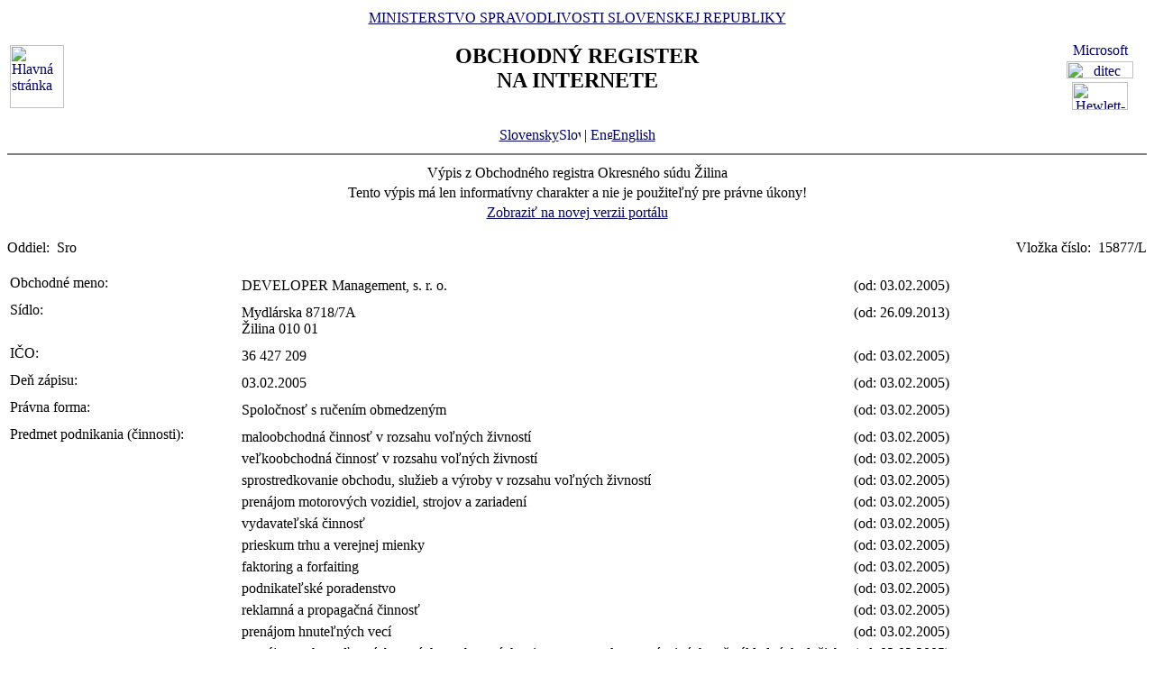

--- FILE ---
content_type: text/html
request_url: https://www.orsr.sk/vypis.asp?ID=50519&SID=5&P=0&lan=sk
body_size: 30133
content:
<!DOCTYPE HTML PUBLIC "-//W3C//DTD HTML 4.01 Transitional//EN">
<html lang ="sk">
<head>
<meta http-equiv="Content-Type" content="text/html; charset=windows-1250">
<meta http-equiv="Content-Language" content="sk">
<meta name="Description" content="Obchodný register Slovenskej Republiky na Internete - Výpis">
<META NAME="Authors" CONTENT="Harman, Trník, Balog, Gáborčík">
<title>Výpis z obchodného registra SR</title>
<link rel="stylesheet" href="inc/styleS.css" type="text/css" media="screen">
<link rel="stylesheet" href="inc/styleP.css" type="text/css" media="print">
</head>

<body bgcolor="#FFFFFF" text="#000000" link="#000066">
<table border="0" width="100%" cellpadding="3" cellspacing="0">
<tr>
        <td width="100">
                <a href="default.asp"><img border="0" src="images/znak50.gif" alt="Hlavná stránka" title="Hlavná stránka" width="60" height="70"></a>
        </td>
        <td>
                <div align="center" class="min">
                <a href="https://www.justice.gov.sk" class="link">MINISTERSTVO SPRAVODLIVOSTI SLOVENSKEJ REPUBLIKY</a>
                </div>
                <h2 align="center" class="reg">OBCHODNÝ REGISTER<br><span class="int">NA INTERNETE</span></h2>
		<br>
		<div align="center" class="min">
		<a href="default.asp" class="link">
        	Slovensky<img src="images\slovak_flag_8.jpg" alt="Slovensky" title="Slovensky" width="24" height="14" border="0"></a> | 
                <!-- <a href="default.asp?lan=en" class="link"> -->
                <a href= /vypis.asp?ID=50519&SID=5&P=0&lan=en class="link">
        	<img src="images\english_flag_8.jpg" alt="English" title="English" width="24" height="14" border="0">English</a>
		</div> 

	      
	 </td>

	
        <td width="100"><table border="0" cellpadding="1" align="right">
        <tr align="center"><td><a href="http://www.microsoft.sk">
        <img src="images/microsoft.jpg" alt="Microsoft" title="Microsoft" width="92" height="17" border="0"></a></td></tr>
        <tr align="center"><td><a href="http://www.ditec.sk">
        <img src="images/ditec.gif" alt="ditec" title="ditec" width="74" height="19" border="0"></a></td></tr>
        <tr align="center"><td><a href="http://www.hp.sk">
        <img src="images/hp.jpg" alt="Hewlett-Packard" title="Hewlett-Packard" width="62" height="31" border="0"></a></td></tr>
        </table></td>
</tr>
</table>
<hr noshade align="center" class="rul">
<table border="0" align="center" width="100%">
<tr>
  <td align="center" width="100%" class="src"> Výpis z Obchodného registra Okresného súdu Žilina</td>
</tr>
<tr>
  <td align="center" class="wrn">Tento výpis má len informatívny charakter a nie je použiteľný pre právne úkony!</td>
</tr>
<tr>
<td align="center" class="min">
 <a href= "https://sluzby.orsr.sk/vypis.asp?ID=50519&SID=5"class="link">Zobraziť na novej verzii portálu</a>
</td>

</tr>
</table><br><table width="100%" border="0" align="center" cellspacing="0" cellpadding="0">
<tr>
  <td align="left"> <span class="tl">Oddiel:&nbsp;</span> <span class="ra">Sro</span></td>
  <td align="right"> <span class="tl">Vložka číslo:&nbsp;</span> <span class="ra">15877/L </span></td>
</tr>
</table><br>
<table width="100%" border="0" align="center" cellspacing="3" cellpadding="0" bgcolor='#ffffff'>
                 <tr>
                 <td align="left" valign="top" width="20%"> <span class="tl">Obchodné meno:&nbsp;</span></td>
                 <td align="left" width="80%"><table width="100%" border="0">
                 <tr>
                 <td width="67%"> <span class='ra'>  DEVELOPER Management, s. r. o. </span><br></td>
                <td width="33%" valign='top'>&nbsp; <span class='ra'>(od: 03.02.2005)</span></td>
                </tr>
                </table></td>
</tr>
</table>
<table width="100%" border="0" align="center" cellspacing="3" cellpadding="0" bgcolor='#ffffff'>
                 <tr>
                 <td align="left" valign="top" width="20%"> <span class="tl">Sídlo:&nbsp;</span></td>
                 <td align="left" width="80%"><table width="100%" border="0">
                 <tr>
                 <td width="67%"> <span class='ra'>  Mydlárska </span> <span class='ra'>  8718/7A </span><br> <span class='ra'>  Žilina </span> <span class='ra'>  010 01 </span><br></td>
                <td width="33%" valign='top'>&nbsp; <span class='ra'>(od: 26.09.2013)</span></td>
                </tr>
                </table></td>
</tr>
</table>
<table width="100%" border="0" align="center" cellspacing="3" cellpadding="0" bgcolor='#ffffff'>
                 <tr>
                 <td align="left" valign="top" width="20%"> <span class="tl">IČO:&nbsp;</span></td>
                 <td align="left" width="80%"><table width="100%" border="0">
                 <tr>
                 <td width="67%"> <span class='ra'>  36 427 209 </span><br></td>
                <td width="33%" valign='top'>&nbsp; <span class='ra'>(od: 03.02.2005)</span></td>
                </tr>
                </table></td>
</tr>
</table>
<table width="100%" border="0" align="center" cellspacing="3" cellpadding="0" bgcolor='#ffffff'>
                 <tr>
                 <td align="left" valign="top" width="20%"> <span class="tl">Deň zápisu:&nbsp;</span></td>
                 <td align="left" width="80%"><table width="100%" border="0">
                 <tr>
                 <td width="67%"> <span class='ra'>  03.02.2005 </span><br></td>
                <td width="33%" valign='top'>&nbsp; <span class='ra'>(od: 03.02.2005)</span></td>
                </tr>
                </table></td>
</tr>
</table>
<table width="100%" border="0" align="center" cellspacing="3" cellpadding="0" bgcolor='#ffffff'>
                 <tr>
                 <td align="left" valign="top" width="20%"> <span class="tl">Právna forma:&nbsp;</span></td>
                 <td align="left" width="80%"><table width="100%" border="0">
                 <tr>
                 <td width="67%"> <span class='ra'>  Spoločnosť s ručením obmedzeným </span><br></td>
                <td width="33%" valign='top'>&nbsp; <span class='ra'>(od: 03.02.2005)</span></td>
                </tr>
                </table></td>
</tr>
</table>
<table width="100%" border="0" align="center" cellspacing="3" cellpadding="0" bgcolor='#ffffff'>
                 <tr>
                 <td align="left" valign="top" width="20%"> <span class="tl">Predmet podnikania (činnosti):&nbsp;</span></td>
                 <td align="left" width="80%"><table width="100%" border="0">
                 <tr>
                 <td width="67%"> <span class='ra'>  maloobchodná činnosť v rozsahu voľných živností </span><br></td>
                <td width="33%" valign='top'>&nbsp; <span class='ra'>(od: 03.02.2005)</span></td>
                </tr>
                </table><table width="100%" border="0">
                 <tr>
                 <td width="67%"> <span class='ra'>  veľkoobchodná činnosť v rozsahu voľných živností </span><br></td>
                <td width="33%" valign='top'>&nbsp; <span class='ra'>(od: 03.02.2005)</span></td>
                </tr>
                </table><table width="100%" border="0">
                 <tr>
                 <td width="67%"> <span class='ra'>  sprostredkovanie obchodu, služieb a výroby v rozsahu voľných živností </span><br></td>
                <td width="33%" valign='top'>&nbsp; <span class='ra'>(od: 03.02.2005)</span></td>
                </tr>
                </table><table width="100%" border="0">
                 <tr>
                 <td width="67%"> <span class='ra'>  prenájom motorových vozidiel, strojov a zariadení </span><br></td>
                <td width="33%" valign='top'>&nbsp; <span class='ra'>(od: 03.02.2005)</span></td>
                </tr>
                </table><table width="100%" border="0">
                 <tr>
                 <td width="67%"> <span class='ra'>  vydavateľská činnosť </span><br></td>
                <td width="33%" valign='top'>&nbsp; <span class='ra'>(od: 03.02.2005)</span></td>
                </tr>
                </table><table width="100%" border="0">
                 <tr>
                 <td width="67%"> <span class='ra'>  prieskum trhu a verejnej mienky </span><br></td>
                <td width="33%" valign='top'>&nbsp; <span class='ra'>(od: 03.02.2005)</span></td>
                </tr>
                </table><table width="100%" border="0">
                 <tr>
                 <td width="67%"> <span class='ra'>  faktoring a forfaiting </span><br></td>
                <td width="33%" valign='top'>&nbsp; <span class='ra'>(od: 03.02.2005)</span></td>
                </tr>
                </table><table width="100%" border="0">
                 <tr>
                 <td width="67%"> <span class='ra'>  podnikateľské poradenstvo </span><br></td>
                <td width="33%" valign='top'>&nbsp; <span class='ra'>(od: 03.02.2005)</span></td>
                </tr>
                </table><table width="100%" border="0">
                 <tr>
                 <td width="67%"> <span class='ra'>  reklamná a propagačná činnosť </span><br></td>
                <td width="33%" valign='top'>&nbsp; <span class='ra'>(od: 03.02.2005)</span></td>
                </tr>
                </table><table width="100%" border="0">
                 <tr>
                 <td width="67%"> <span class='ra'>  prenájom hnuteľných vecí </span><br></td>
                <td width="33%" valign='top'>&nbsp; <span class='ra'>(od: 03.02.2005)</span></td>
                </tr>
                </table><table width="100%" border="0">
                 <tr>
                 <td width="67%"> <span class='ra'>  prenájom nehnuteľností, bytových a nebytových priestorov s poskytovaním iných než základných služieb spojených s prenájmom </span><br></td>
                <td width="33%" valign='top'>&nbsp; <span class='ra'>(od: 03.02.2005)</span></td>
                </tr>
                </table><table width="100%" border="0">
                 <tr>
                 <td width="67%"> <span class='ra'>  predaj na trhoch </span><br></td>
                <td width="33%" valign='top'>&nbsp; <span class='ra'>(od: 03.02.2005)</span></td>
                </tr>
                </table><table width="100%" border="0">
                 <tr>
                 <td width="67%"> <span class='ra'>  sprostredkovanie dopravy </span><br></td>
                <td width="33%" valign='top'>&nbsp; <span class='ra'>(od: 03.02.2005)</span></td>
                </tr>
                </table><table width="100%" border="0">
                 <tr>
                 <td width="67%"> <span class='ra'>  vedenie účtovníctva </span><br></td>
                <td width="33%" valign='top'>&nbsp; <span class='ra'>(od: 03.02.2005)</span></td>
                </tr>
                </table><table width="100%" border="0">
                 <tr>
                 <td width="67%"> <span class='ra'>  administratívne práce </span><br></td>
                <td width="33%" valign='top'>&nbsp; <span class='ra'>(od: 03.02.2005)</span></td>
                </tr>
                </table><table width="100%" border="0">
                 <tr>
                 <td width="67%"> <span class='ra'>  správa registratúrnych záznamov bez trvalej dokumentárnej hodnoty </span><br></td>
                <td width="33%" valign='top'>&nbsp; <span class='ra'>(od: 03.02.2005)</span></td>
                </tr>
                </table><table width="100%" border="0">
                 <tr>
                 <td width="67%"> <span class='ra'>  finančný leasing </span><br></td>
                <td width="33%" valign='top'>&nbsp; <span class='ra'>(od: 03.02.2005)</span></td>
                </tr>
                </table><table width="100%" border="0">
                 <tr>
                 <td width="67%"> <span class='ra'>  organizovanie školení, kurzov a seminárov </span><br></td>
                <td width="33%" valign='top'>&nbsp; <span class='ra'>(od: 03.02.2005)</span></td>
                </tr>
                </table><table width="100%" border="0">
                 <tr>
                 <td width="67%"> <span class='ra'>  organizovanie kultúrnych, spoločenských a športových podujatí </span><br></td>
                <td width="33%" valign='top'>&nbsp; <span class='ra'>(od: 03.02.2005)</span></td>
                </tr>
                </table><table width="100%" border="0">
                 <tr>
                 <td width="67%"> <span class='ra'>  činnosť organizačných, ekonomických a účtovných poradcov </span><br></td>
                <td width="33%" valign='top'>&nbsp; <span class='ra'>(od: 03.02.2005)</span></td>
                </tr>
                </table><table width="100%" border="0">
                 <tr>
                 <td width="67%"> <span class='ra'>  výroba drevených obalov </span><br></td>
                <td width="33%" valign='top'>&nbsp; <span class='ra'>(od: 03.02.2005)</span></td>
                </tr>
                </table><table width="100%" border="0">
                 <tr>
                 <td width="67%"> <span class='ra'>  videopožičovňa </span><br></td>
                <td width="33%" valign='top'>&nbsp; <span class='ra'>(od: 03.02.2005)</span></td>
                </tr>
                </table><table width="100%" border="0">
                 <tr>
                 <td width="67%"> <span class='ra'>  demolácia a zemné práce </span><br></td>
                <td width="33%" valign='top'>&nbsp; <span class='ra'>(od: 03.02.2005)</span></td>
                </tr>
                </table><table width="100%" border="0">
                 <tr>
                 <td width="67%"> <span class='ra'>  maliarske, natieračské a lešenárske práce </span><br></td>
                <td width="33%" valign='top'>&nbsp; <span class='ra'>(od: 03.02.2005)</span></td>
                </tr>
                </table><table width="100%" border="0">
                 <tr>
                 <td width="67%"> <span class='ra'>  sklenárske a lakovacie práce </span><br></td>
                <td width="33%" valign='top'>&nbsp; <span class='ra'>(od: 03.02.2005)</span></td>
                </tr>
                </table><table width="100%" border="0">
                 <tr>
                 <td width="67%"> <span class='ra'>  montáž sadrokartónu </span><br></td>
                <td width="33%" valign='top'>&nbsp; <span class='ra'>(od: 03.02.2005)</span></td>
                </tr>
                </table><table width="100%" border="0">
                 <tr>
                 <td width="67%"> <span class='ra'>  mechanické úpravy na zakázku alebo na zmluvnom základe </span><br></td>
                <td width="33%" valign='top'>&nbsp; <span class='ra'>(od: 03.02.2005)</span></td>
                </tr>
                </table><table width="100%" border="0">
                 <tr>
                 <td width="67%"> <span class='ra'>  obstarávanie služieb spojených so správou nehnuteľností </span><br></td>
                <td width="33%" valign='top'>&nbsp; <span class='ra'>(od: 03.02.2005)</span></td>
                </tr>
                </table><table width="100%" border="0">
                 <tr>
                 <td width="67%"> <span class='ra'>  ubytovacie služby bez poskytnutia pohostinskej činnosti </span><br></td>
                <td width="33%" valign='top'>&nbsp; <span class='ra'>(od: 03.02.2005)</span></td>
                </tr>
                </table><table width="100%" border="0">
                 <tr>
                 <td width="67%"> <span class='ra'>  pohostinská činnosť a výroba hotových jedál pre výdajne </span><br></td>
                <td width="33%" valign='top'>&nbsp; <span class='ra'>(od: 13.10.2009)</span></td>
                </tr>
                </table><table width="100%" border="0">
                 <tr>
                 <td width="67%"> <span class='ra'>  poskytovanie služieb rýchleho občerstvenia v spojení s predajom na priamu konzumáciu </span><br></td>
                <td width="33%" valign='top'>&nbsp; <span class='ra'>(od: 13.10.2009)</span></td>
                </tr>
                </table><table width="100%" border="0">
                 <tr>
                 <td width="67%"> <span class='ra'>  prevádzkovanie výdajne stravy </span><br></td>
                <td width="33%" valign='top'>&nbsp; <span class='ra'>(od: 13.10.2009)</span></td>
                </tr>
                </table><table width="100%" border="0">
                 <tr>
                 <td width="67%"> <span class='ra'>  poskytovanie obslužných služieb pri kultúrných a iných spoločenských podujatiach </span><br></td>
                <td width="33%" valign='top'>&nbsp; <span class='ra'>(od: 13.10.2009)</span></td>
                </tr>
                </table><table width="100%" border="0">
                 <tr>
                 <td width="67%"> <span class='ra'>  ubytovacie služby v ubytovacích zariadeniach s prevádzkou pohostinských činností v týchto zariadeniach a v chatovej oblasti triedy 3, v kempingoch triedy 3 a 4 </span><br></td>
                <td width="33%" valign='top'>&nbsp; <span class='ra'>(od: 13.10.2009)</span></td>
                </tr>
                </table><table width="100%" border="0">
                 <tr>
                 <td width="67%"> <span class='ra'>  ubytovacie služby s poskytovaním prípravy a predaja jedál, nápojov a polotovarov ubytovaným hosťom v ubytovacích zariadeniach s kapacitou do 10 lôžok </span><br></td>
                <td width="33%" valign='top'>&nbsp; <span class='ra'>(od: 13.10.2009)</span></td>
                </tr>
                </table><table width="100%" border="0">
                 <tr>
                 <td width="67%"> <span class='ra'>  správa bytového, alebo nebytového fondu </span><br></td>
                <td width="33%" valign='top'>&nbsp; <span class='ra'>(od: 13.10.2009)</span></td>
                </tr>
                </table><table width="100%" border="0">
                 <tr>
                 <td width="67%"> <span class='ra'>  údržba bytového, alebo nebytového fondu v rozsahu upratovacích a čistiacich prác </span><br></td>
                <td width="33%" valign='top'>&nbsp; <span class='ra'>(od: 13.10.2009)</span></td>
                </tr>
                </table><table width="100%" border="0">
                 <tr>
                 <td width="67%"> <span class='ra'>  prevádzkovanie zariadení slúžiacich na regeneráciu a rekondíciu </span><br></td>
                <td width="33%" valign='top'>&nbsp; <span class='ra'>(od: 13.10.2009)</span></td>
                </tr>
                </table><table width="100%" border="0">
                 <tr>
                 <td width="67%"> <span class='ra'>  prevádzkovanie športových zariadení </span><br></td>
                <td width="33%" valign='top'>&nbsp; <span class='ra'>(od: 13.10.2009)</span></td>
                </tr>
                </table><table width="100%" border="0">
                 <tr>
                 <td width="67%"> <span class='ra'>  prevádzkovanie kultúrnych, spoločenských a zábavných zariadení </span><br></td>
                <td width="33%" valign='top'>&nbsp; <span class='ra'>(od: 13.10.2009)</span></td>
                </tr>
                </table><table width="100%" border="0">
                 <tr>
                 <td width="67%"> <span class='ra'>  prevádzkovanie botanických a zoologických záhrad a prírodných rezervácií </span><br></td>
                <td width="33%" valign='top'>&nbsp; <span class='ra'>(od: 13.10.2009)</span></td>
                </tr>
                </table><table width="100%" border="0">
                 <tr>
                 <td width="67%"> <span class='ra'>  Nákladná cestná doprava vykonávaná vozidlami s celkovou hmotnosťou do 3,5 t vrátane prípojného vozidla. </span><br></td>
                <td width="33%" valign='top'>&nbsp; <span class='ra'>(od: 20.07.2017)</span></td>
                </tr>
                </table><table width="100%" border="0">
                 <tr>
                 <td width="67%"> <span class='ra'>  Počítačové služby. </span><br></td>
                <td width="33%" valign='top'>&nbsp; <span class='ra'>(od: 20.07.2017)</span></td>
                </tr>
                </table></td>
</tr>
</table>
<table width="100%" border="0" align="center" cellspacing="3" cellpadding="0" bgcolor='#ffffff'>
                 <tr>
                 <td align="left" valign="top" width="20%"> <span class="tl">Spoločníci:&nbsp;</span></td>
                 <td align="left" width="80%"><table width="100%" border="0">
                 <tr>
                 <td width="67%"> <span class='ra'>  ISTROFINAL, s. r. o. </span> <span class='ra'> IČO: 36 396 761 </span><br> <span class='ra'>  Mydlárska </span> <span class='ra'>  8718/7A </span><br> <span class='ra'>  Žilina </span> <span class='ra'>  010 01 </span><br> <span class='ra'>  <a href ="https://www.justice.gov.sk/sluzby/obchodny-register/doplnenie-identifikacnych-udajov-pre-jednotlive-pravne-formy/"><img border="0" src="images/icon_stot_green.gif" alt="Osoba má zapísané všetky požadované identifikačné údaje" title="Osoba má zapísané všetky požadované identifikačné údaje"></a> </span><br></td>
                <td width="33%" valign='top'>&nbsp; <span class='ra'>(od: 19.11.2025)</span></td>
                </tr>
                </table></td>
</tr>
</table>
<table width="100%" border="0" align="center" cellspacing="3" cellpadding="0" bgcolor='#ffffff'>
                 <tr>
                 <td align="left" valign="top" width="20%"> <span class="tl">Výška vkladu každého spoločníka:&nbsp;</span></td>
                 <td align="left" width="80%"><table width="100%" border="0">
                 <tr>
                 <td width="67%"> <span class='ra'>  ISTROFINAL, s. r. o. </span><br> <span class='ra'> Vklad: 6 660 </span> <span class='ra'>  EUR </span> <span class='ra'>  ( peňažný vklad ) </span> <span class='ra'> Splatené: 6 660 </span> <span class='ra'>  EUR </span><br></td>
                <td width="33%" valign='top'>&nbsp; <span class='ra'>(od: 19.11.2025)</span></td>
                </tr>
                </table></td>
</tr>
</table>
<table width="100%" border="0" align="center" cellspacing="3" cellpadding="0" bgcolor='#ffffff'>
                 <tr>
                 <td align="left" valign="top" width="20%"> <span class="tl">Štatutárny orgán:&nbsp;</span></td>
                 <td align="left" width="80%"><table width="100%" border="0">
                 <tr>
                 <td width="67%"> <span class='ra'>  konateľ </span><br></td>
                <td width="33%" valign='top'>&nbsp; <span class='ra'>(od: 03.02.2005)</span></td>
                </tr>
                </table><table width="100%" border="0">
                 <tr>
                 <td width="67%"><a class=lnm href=hladaj_osoba.asp?PR=Bodis&MENO=Slavomír&SID=0&T=f0&R=0> <span class='ra'>  Slavomír </span> <span class='ra'>  Bodis </span></a><br> <span class='ra'>  216 </span><br> <span class='ra'>  Horný Hričov </span><br> <span class='ra'> Vznik funkcie: 03.02.2005 </span><br> <span class='ra'>  <a href ="#"><img border="0" src="images/icon_ifo_green.gif" alt="Osoba je stotožnená s referenčným registrom - RFO" title="Osoba je stotožnená s referenčným registrom - RFO"></a> </span> <span class='ra'>  <a href ="https://www.justice.gov.sk/sluzby/obchodny-register/doplnenie-identifikacnych-udajov-pre-jednotlive-pravne-formy/"><img border="0" src="images/icon_stot_green.gif" alt="Osoba má zapísané všetky požadované identifikačné údaje" title="Osoba má zapísané všetky požadované identifikačné údaje"></a> </span><br></td>
                <td width="33%" valign='top'>&nbsp; <span class='ra'>(od: 03.02.2005)</span></td>
                </tr>
                </table></td>
</tr>
</table>
<table width="100%" border="0" align="center" cellspacing="3" cellpadding="0" bgcolor='#ffffff'>
                 <tr>
                 <td align="left" valign="top" width="20%"> <span class="tl">Konanie menom spoločnosti:&nbsp;</span></td>
                 <td align="left" width="80%"><table width="100%" border="0">
                 <tr>
                 <td width="67%"> <span class='ra'>  Konateľ za spoločnosť koná a podpisuje sa samostatne. Podpisovanie za spoločnosť sa vykoná tak, že k vytlačenému alebo napísanému obchodnému menu spoločnosti pripojí podpisujúci svoj vlastnoručný podpis. </span><br></td>
                <td width="33%" valign='top'>&nbsp; <span class='ra'>(od: 03.02.2005)</span></td>
                </tr>
                </table></td>
</tr>
</table>
<table width="100%" border="0" align="center" cellspacing="3" cellpadding="0" bgcolor='#ffffff'>
                 <tr>
                 <td align="left" valign="top" width="20%"> <span class="tl">Výška základného imania:&nbsp;</span></td>
                 <td align="left" width="80%"><table width="100%" border="0">
                 <tr>
                 <td width="67%"> <span class='ra'>  6 660 </span> <span class='ra'>  EUR </span> <span class='ra'> Rozsah splatenia: 6 660 </span> <span class='ra'>  EUR </span><br></td>
                <td width="33%" valign='top'>&nbsp; <span class='ra'>(od: 08.07.2010)</span></td>
                </tr>
                </table></td>
</tr>
</table>
<table width="100%" border="0" align="center" cellspacing="3" cellpadding="0" bgcolor='#ffffff'>
                 <tr>
                 <td align="left" valign="top" width="20%"> <span class="tl">Ďalšie právne skutočnosti:&nbsp;</span></td>
                 <td align="left" width="80%"><table width="100%" border="0">
                 <tr>
                 <td width="67%"> <span class='ra'>  Valné zhromaždenie spoločnosti DEVELOPER Management, s. r. o. dňa 04.07.2017 rozhodlo o zlúčení obchodnej spoločnosti DEVELOPER Management, s. r. o. so sídlom Mydlárska 8718/7A, 010 01 Žilina, IČO: 36 427 209 ako nástupníckej spoločnosti s obchodnou spoločnosťou KORZO RESTAURANT, s.r.o. so sídlom Mydlárska 8718/7A, 010 01 Žilina, IČO: 48 056 014 ako zanikajúcou spoločnosťou a o prechode imania zanikajúcej spoločnosti KORZO RESTAURANT, s.r.o. na obchodnú spoločnosť DEVELOPER Management, s. r. o.. Obchodná spoločnosť DEVELOPER Management, s. r. o. sa tým stáva právnym nástupcom zanikajúcej spoločnosti KORZO RESTAURANT, s.r.o.. </span><br></td>
                <td width="33%" valign='top'>&nbsp; <span class='ra'>(od: 20.07.2017)</span></td>
                </tr>
                </table></td>
</tr>
</table>
<table width="100%" border="0" align="center" cellspacing="3" cellpadding="0" bgcolor='#ffffff'>
                 <tr>
                 <td align="left" valign="top" width="20%"> <span class="tl">Právny predchodca:&nbsp;</span></td>
                 <td align="left" width="80%"><table width="100%" border="0">
                 <tr>
                 <td width="67%"> <span class='ra'>  Spoločnosť zapísaná v dôsledku zlúčenia </span><br> <span class='ra'>  KORZO RESTAURANT, s.r.o. </span> <span class='ra'> IČO: 48 056 014 </span><br> <span class='ra'>  Mydlárska </span> <span class='ra'>  8718/7A </span><br> <span class='ra'>  Žilina </span> <span class='ra'>  010 01 </span><br></td>
                <td width="33%" valign='top'>&nbsp; <span class='ra'>(od: 20.07.2017)</span></td>
                </tr>
                </table></td>
</tr>
</table>

<table border="0" width="100%">
<tr>
  <td width="20%" class="tl">Dátum aktualizácie údajov:</td>
  <td width="80%" class="tl">&nbsp;20.01.2026</td>
</tr>
<tr>
  <td width="20%" class="tl">Dátum výpisu:</td>
  <td width="80%" class="tl">&nbsp;21.01.2026</td>
</tr>
</table>
<hr noshade align="center" class="rul">
<p class="bmkbot" align="center">

            <a href="hladaj_zmeny.asp" class=link>Aktuálne zmeny</a> | 
            <a href="https://sluzby.orsr.sk/Sluzby" class=link>Elektronické služby Obchodného registra</a> | 
            <a href="https://e-justice.europa.eu/topics/registers-business-insolvency-land/business-registers-search-company-eu_sk" class=link>Vyhľadávanie podnikov v EÚ</a><br><br>Vyhľadávanie podľa : 
            <a href="search_subjekt.asp" class=link>obchodného mena</a> | 
            <a href="search_ico.asp" class=link>identifikačného čísla</a><br>
            <a href="search_sidlo.asp" class=link>sídla</a> | 
            <a href="search_spiszn.asp" class=link>spisovej značky</a> | 
            <a href="search_osoba.asp" class=link>priezviska a mena osoby</a><br><br>
            <a href="about.asp" class=link>O obchodnom registri SR</a> | 
            <a href="help.asp" class=link>Návod na používanie ORI</a> | 
            <a href="https://www.justice.gov.sk/sudy-a-rozhodnutia/sudy/?pageNum=1&size=10&sortProperty=typSudu_sk_string&sortDirection=ASC&typSudu_sk_string=Okresn%C3%BD+s%C3%BAd%3BMestsk%C3%BD+s%C3%BAd&okres_string=Okres+Bansk%C3%A1+Bystrica%3BOkres+Ko%C5%A1ice+I%3BOkres+Nitra%3BOkres+Pre%C5%A1ov%3BOkres+Tren%C4%8D%C3%ADn%3BOkres+Trnava%3BOkres+Bratislava+III%3BOkres+%C5%BDilina" class=link>Kontakty na registrové súdy</a><br>
            <a href="https://sluzby.orsr.sk/Aktuality" class=link>Aktuality a oznamy</a></p>

<!-- Matomo -->
<script>
  var _paq = window._paq = window._paq || [];
  /* tracker methods like "setCustomDimension" should be called before "trackPageView" */
  _paq.push(['trackPageView']);
  _paq.push(['enableLinkTracking']);
  (function() {
    var u="https://obcan.justice.sk/pilot/analytics/";
    _paq.push(['setTrackerUrl', u+'matomo.php']);
    _paq.push(['setSiteId', '3']);
    var d=document, g=d.createElement('script'), s=d.getElementsByTagName('script')[0];
    g.async=true; g.src=u+'matomo.js'; s.parentNode.insertBefore(g,s);
  })();
</script>
<!-- End Matomo Code -->


</body>
</html>
